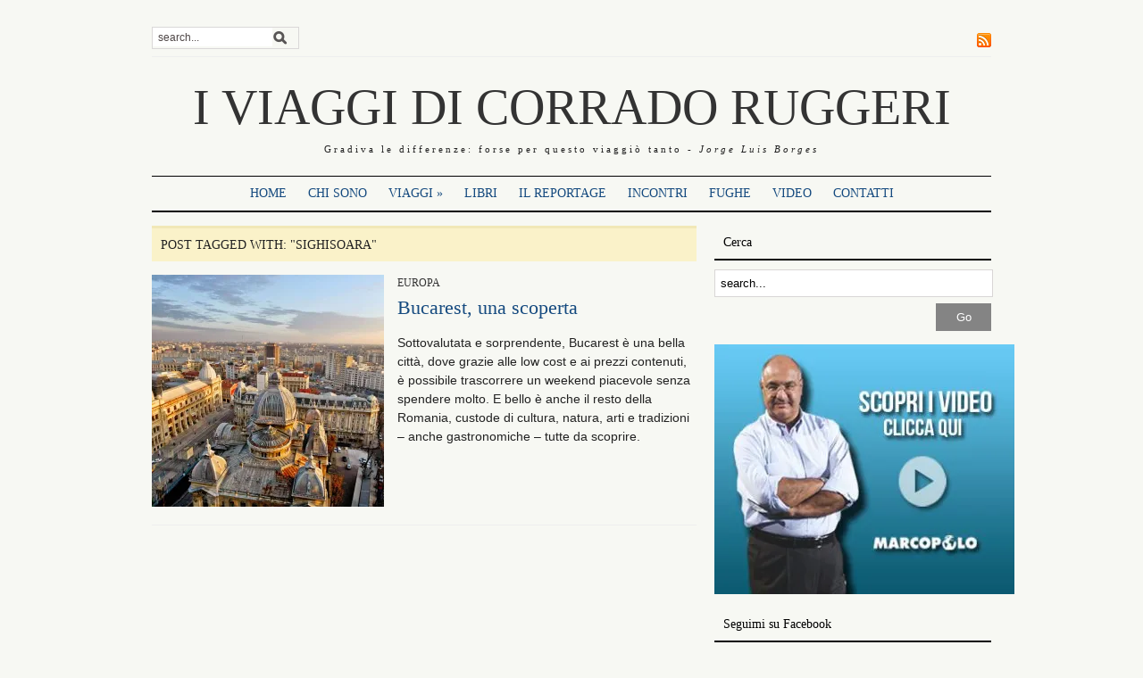

--- FILE ---
content_type: text/html; charset=UTF-8
request_url: https://www.corradoruggeri.it/tag/sighisoara/
body_size: 7674
content:
<!DOCTYPE html>
<html xmlns="http://www.w3.org/1999/xhtml" lang="it-IT">
<head>
    <meta http-equiv="Content-Type" content="text/html; charset=UTF-8" />
    <meta http-equiv="X-UA-Compatible" content="IE=edge,chrome=1">
	<meta name="viewport" content="width=device-width, initial-scale=1.0, maximum-scale=1.0, user-scalable=no" />

    <title>I VIAGGI DI CORRADO RUGGERI &#8211; sighisoara</title>

    <link rel="stylesheet" type="text/css" href="https://www.corradoruggeri.it/wp-content/themes/yamidoo-child/style.css" media="screen" />
    <link href='http://fonts.googleapis.com/css?family=Prata' rel='stylesheet' type='text/css'>
	<link href='http://fonts.googleapis.com/css?family=Droid+Serif:400,700,400italic,700italic' rel='stylesheet' type='text/css'>
 	
    <link rel="pingback" href="https://www.corradoruggeri.it/xmlrpc.php" />

	
	<meta name='robots' content='max-image-preview:large' />
<link rel='dns-prefetch' href='//static.addtoany.com' />
<link rel='dns-prefetch' href='//secure.gravatar.com' />
<link rel='dns-prefetch' href='//v0.wordpress.com' />
<link rel='dns-prefetch' href='//i0.wp.com' />
<link rel='dns-prefetch' href='//c0.wp.com' />
<link rel="alternate" type="application/rss+xml" title="I VIAGGI DI CORRADO RUGGERI &raquo; Feed" href="https://www.corradoruggeri.it/feed/" />
<link rel="alternate" type="application/rss+xml" title="I VIAGGI DI CORRADO RUGGERI &raquo; Feed dei commenti" href="https://www.corradoruggeri.it/comments/feed/" />
<link rel="alternate" type="application/rss+xml" title="I VIAGGI DI CORRADO RUGGERI &raquo; sighisoara Feed del tag" href="https://www.corradoruggeri.it/tag/sighisoara/feed/" />
<script type="text/javascript">
window._wpemojiSettings = {"baseUrl":"https:\/\/s.w.org\/images\/core\/emoji\/14.0.0\/72x72\/","ext":".png","svgUrl":"https:\/\/s.w.org\/images\/core\/emoji\/14.0.0\/svg\/","svgExt":".svg","source":{"concatemoji":"https:\/\/www.corradoruggeri.it\/wp-includes\/js\/wp-emoji-release.min.js?ver=6.1.9"}};
/*! This file is auto-generated */
!function(e,a,t){var n,r,o,i=a.createElement("canvas"),p=i.getContext&&i.getContext("2d");function s(e,t){var a=String.fromCharCode,e=(p.clearRect(0,0,i.width,i.height),p.fillText(a.apply(this,e),0,0),i.toDataURL());return p.clearRect(0,0,i.width,i.height),p.fillText(a.apply(this,t),0,0),e===i.toDataURL()}function c(e){var t=a.createElement("script");t.src=e,t.defer=t.type="text/javascript",a.getElementsByTagName("head")[0].appendChild(t)}for(o=Array("flag","emoji"),t.supports={everything:!0,everythingExceptFlag:!0},r=0;r<o.length;r++)t.supports[o[r]]=function(e){if(p&&p.fillText)switch(p.textBaseline="top",p.font="600 32px Arial",e){case"flag":return s([127987,65039,8205,9895,65039],[127987,65039,8203,9895,65039])?!1:!s([55356,56826,55356,56819],[55356,56826,8203,55356,56819])&&!s([55356,57332,56128,56423,56128,56418,56128,56421,56128,56430,56128,56423,56128,56447],[55356,57332,8203,56128,56423,8203,56128,56418,8203,56128,56421,8203,56128,56430,8203,56128,56423,8203,56128,56447]);case"emoji":return!s([129777,127995,8205,129778,127999],[129777,127995,8203,129778,127999])}return!1}(o[r]),t.supports.everything=t.supports.everything&&t.supports[o[r]],"flag"!==o[r]&&(t.supports.everythingExceptFlag=t.supports.everythingExceptFlag&&t.supports[o[r]]);t.supports.everythingExceptFlag=t.supports.everythingExceptFlag&&!t.supports.flag,t.DOMReady=!1,t.readyCallback=function(){t.DOMReady=!0},t.supports.everything||(n=function(){t.readyCallback()},a.addEventListener?(a.addEventListener("DOMContentLoaded",n,!1),e.addEventListener("load",n,!1)):(e.attachEvent("onload",n),a.attachEvent("onreadystatechange",function(){"complete"===a.readyState&&t.readyCallback()})),(e=t.source||{}).concatemoji?c(e.concatemoji):e.wpemoji&&e.twemoji&&(c(e.twemoji),c(e.wpemoji)))}(window,document,window._wpemojiSettings);
</script>
<style type="text/css">
img.wp-smiley,
img.emoji {
	display: inline !important;
	border: none !important;
	box-shadow: none !important;
	height: 1em !important;
	width: 1em !important;
	margin: 0 0.07em !important;
	vertical-align: -0.1em !important;
	background: none !important;
	padding: 0 !important;
}
</style>
	<link rel='stylesheet' id='wp-block-library-css' href='https://c0.wp.com/c/6.1.9/wp-includes/css/dist/block-library/style.min.css' type='text/css' media='all' />
<style id='wp-block-library-inline-css' type='text/css'>
.has-text-align-justify{text-align:justify;}
</style>
<link rel='stylesheet' id='mediaelement-css' href='https://c0.wp.com/c/6.1.9/wp-includes/js/mediaelement/mediaelementplayer-legacy.min.css' type='text/css' media='all' />
<link rel='stylesheet' id='wp-mediaelement-css' href='https://c0.wp.com/c/6.1.9/wp-includes/js/mediaelement/wp-mediaelement.min.css' type='text/css' media='all' />
<link rel='stylesheet' id='classic-theme-styles-css' href='https://c0.wp.com/c/6.1.9/wp-includes/css/classic-themes.min.css' type='text/css' media='all' />
<style id='global-styles-inline-css' type='text/css'>
body{--wp--preset--color--black: #000000;--wp--preset--color--cyan-bluish-gray: #abb8c3;--wp--preset--color--white: #ffffff;--wp--preset--color--pale-pink: #f78da7;--wp--preset--color--vivid-red: #cf2e2e;--wp--preset--color--luminous-vivid-orange: #ff6900;--wp--preset--color--luminous-vivid-amber: #fcb900;--wp--preset--color--light-green-cyan: #7bdcb5;--wp--preset--color--vivid-green-cyan: #00d084;--wp--preset--color--pale-cyan-blue: #8ed1fc;--wp--preset--color--vivid-cyan-blue: #0693e3;--wp--preset--color--vivid-purple: #9b51e0;--wp--preset--gradient--vivid-cyan-blue-to-vivid-purple: linear-gradient(135deg,rgba(6,147,227,1) 0%,rgb(155,81,224) 100%);--wp--preset--gradient--light-green-cyan-to-vivid-green-cyan: linear-gradient(135deg,rgb(122,220,180) 0%,rgb(0,208,130) 100%);--wp--preset--gradient--luminous-vivid-amber-to-luminous-vivid-orange: linear-gradient(135deg,rgba(252,185,0,1) 0%,rgba(255,105,0,1) 100%);--wp--preset--gradient--luminous-vivid-orange-to-vivid-red: linear-gradient(135deg,rgba(255,105,0,1) 0%,rgb(207,46,46) 100%);--wp--preset--gradient--very-light-gray-to-cyan-bluish-gray: linear-gradient(135deg,rgb(238,238,238) 0%,rgb(169,184,195) 100%);--wp--preset--gradient--cool-to-warm-spectrum: linear-gradient(135deg,rgb(74,234,220) 0%,rgb(151,120,209) 20%,rgb(207,42,186) 40%,rgb(238,44,130) 60%,rgb(251,105,98) 80%,rgb(254,248,76) 100%);--wp--preset--gradient--blush-light-purple: linear-gradient(135deg,rgb(255,206,236) 0%,rgb(152,150,240) 100%);--wp--preset--gradient--blush-bordeaux: linear-gradient(135deg,rgb(254,205,165) 0%,rgb(254,45,45) 50%,rgb(107,0,62) 100%);--wp--preset--gradient--luminous-dusk: linear-gradient(135deg,rgb(255,203,112) 0%,rgb(199,81,192) 50%,rgb(65,88,208) 100%);--wp--preset--gradient--pale-ocean: linear-gradient(135deg,rgb(255,245,203) 0%,rgb(182,227,212) 50%,rgb(51,167,181) 100%);--wp--preset--gradient--electric-grass: linear-gradient(135deg,rgb(202,248,128) 0%,rgb(113,206,126) 100%);--wp--preset--gradient--midnight: linear-gradient(135deg,rgb(2,3,129) 0%,rgb(40,116,252) 100%);--wp--preset--duotone--dark-grayscale: url('#wp-duotone-dark-grayscale');--wp--preset--duotone--grayscale: url('#wp-duotone-grayscale');--wp--preset--duotone--purple-yellow: url('#wp-duotone-purple-yellow');--wp--preset--duotone--blue-red: url('#wp-duotone-blue-red');--wp--preset--duotone--midnight: url('#wp-duotone-midnight');--wp--preset--duotone--magenta-yellow: url('#wp-duotone-magenta-yellow');--wp--preset--duotone--purple-green: url('#wp-duotone-purple-green');--wp--preset--duotone--blue-orange: url('#wp-duotone-blue-orange');--wp--preset--font-size--small: 13px;--wp--preset--font-size--medium: 20px;--wp--preset--font-size--large: 36px;--wp--preset--font-size--x-large: 42px;--wp--preset--spacing--20: 0.44rem;--wp--preset--spacing--30: 0.67rem;--wp--preset--spacing--40: 1rem;--wp--preset--spacing--50: 1.5rem;--wp--preset--spacing--60: 2.25rem;--wp--preset--spacing--70: 3.38rem;--wp--preset--spacing--80: 5.06rem;}:where(.is-layout-flex){gap: 0.5em;}body .is-layout-flow > .alignleft{float: left;margin-inline-start: 0;margin-inline-end: 2em;}body .is-layout-flow > .alignright{float: right;margin-inline-start: 2em;margin-inline-end: 0;}body .is-layout-flow > .aligncenter{margin-left: auto !important;margin-right: auto !important;}body .is-layout-constrained > .alignleft{float: left;margin-inline-start: 0;margin-inline-end: 2em;}body .is-layout-constrained > .alignright{float: right;margin-inline-start: 2em;margin-inline-end: 0;}body .is-layout-constrained > .aligncenter{margin-left: auto !important;margin-right: auto !important;}body .is-layout-constrained > :where(:not(.alignleft):not(.alignright):not(.alignfull)){max-width: var(--wp--style--global--content-size);margin-left: auto !important;margin-right: auto !important;}body .is-layout-constrained > .alignwide{max-width: var(--wp--style--global--wide-size);}body .is-layout-flex{display: flex;}body .is-layout-flex{flex-wrap: wrap;align-items: center;}body .is-layout-flex > *{margin: 0;}:where(.wp-block-columns.is-layout-flex){gap: 2em;}.has-black-color{color: var(--wp--preset--color--black) !important;}.has-cyan-bluish-gray-color{color: var(--wp--preset--color--cyan-bluish-gray) !important;}.has-white-color{color: var(--wp--preset--color--white) !important;}.has-pale-pink-color{color: var(--wp--preset--color--pale-pink) !important;}.has-vivid-red-color{color: var(--wp--preset--color--vivid-red) !important;}.has-luminous-vivid-orange-color{color: var(--wp--preset--color--luminous-vivid-orange) !important;}.has-luminous-vivid-amber-color{color: var(--wp--preset--color--luminous-vivid-amber) !important;}.has-light-green-cyan-color{color: var(--wp--preset--color--light-green-cyan) !important;}.has-vivid-green-cyan-color{color: var(--wp--preset--color--vivid-green-cyan) !important;}.has-pale-cyan-blue-color{color: var(--wp--preset--color--pale-cyan-blue) !important;}.has-vivid-cyan-blue-color{color: var(--wp--preset--color--vivid-cyan-blue) !important;}.has-vivid-purple-color{color: var(--wp--preset--color--vivid-purple) !important;}.has-black-background-color{background-color: var(--wp--preset--color--black) !important;}.has-cyan-bluish-gray-background-color{background-color: var(--wp--preset--color--cyan-bluish-gray) !important;}.has-white-background-color{background-color: var(--wp--preset--color--white) !important;}.has-pale-pink-background-color{background-color: var(--wp--preset--color--pale-pink) !important;}.has-vivid-red-background-color{background-color: var(--wp--preset--color--vivid-red) !important;}.has-luminous-vivid-orange-background-color{background-color: var(--wp--preset--color--luminous-vivid-orange) !important;}.has-luminous-vivid-amber-background-color{background-color: var(--wp--preset--color--luminous-vivid-amber) !important;}.has-light-green-cyan-background-color{background-color: var(--wp--preset--color--light-green-cyan) !important;}.has-vivid-green-cyan-background-color{background-color: var(--wp--preset--color--vivid-green-cyan) !important;}.has-pale-cyan-blue-background-color{background-color: var(--wp--preset--color--pale-cyan-blue) !important;}.has-vivid-cyan-blue-background-color{background-color: var(--wp--preset--color--vivid-cyan-blue) !important;}.has-vivid-purple-background-color{background-color: var(--wp--preset--color--vivid-purple) !important;}.has-black-border-color{border-color: var(--wp--preset--color--black) !important;}.has-cyan-bluish-gray-border-color{border-color: var(--wp--preset--color--cyan-bluish-gray) !important;}.has-white-border-color{border-color: var(--wp--preset--color--white) !important;}.has-pale-pink-border-color{border-color: var(--wp--preset--color--pale-pink) !important;}.has-vivid-red-border-color{border-color: var(--wp--preset--color--vivid-red) !important;}.has-luminous-vivid-orange-border-color{border-color: var(--wp--preset--color--luminous-vivid-orange) !important;}.has-luminous-vivid-amber-border-color{border-color: var(--wp--preset--color--luminous-vivid-amber) !important;}.has-light-green-cyan-border-color{border-color: var(--wp--preset--color--light-green-cyan) !important;}.has-vivid-green-cyan-border-color{border-color: var(--wp--preset--color--vivid-green-cyan) !important;}.has-pale-cyan-blue-border-color{border-color: var(--wp--preset--color--pale-cyan-blue) !important;}.has-vivid-cyan-blue-border-color{border-color: var(--wp--preset--color--vivid-cyan-blue) !important;}.has-vivid-purple-border-color{border-color: var(--wp--preset--color--vivid-purple) !important;}.has-vivid-cyan-blue-to-vivid-purple-gradient-background{background: var(--wp--preset--gradient--vivid-cyan-blue-to-vivid-purple) !important;}.has-light-green-cyan-to-vivid-green-cyan-gradient-background{background: var(--wp--preset--gradient--light-green-cyan-to-vivid-green-cyan) !important;}.has-luminous-vivid-amber-to-luminous-vivid-orange-gradient-background{background: var(--wp--preset--gradient--luminous-vivid-amber-to-luminous-vivid-orange) !important;}.has-luminous-vivid-orange-to-vivid-red-gradient-background{background: var(--wp--preset--gradient--luminous-vivid-orange-to-vivid-red) !important;}.has-very-light-gray-to-cyan-bluish-gray-gradient-background{background: var(--wp--preset--gradient--very-light-gray-to-cyan-bluish-gray) !important;}.has-cool-to-warm-spectrum-gradient-background{background: var(--wp--preset--gradient--cool-to-warm-spectrum) !important;}.has-blush-light-purple-gradient-background{background: var(--wp--preset--gradient--blush-light-purple) !important;}.has-blush-bordeaux-gradient-background{background: var(--wp--preset--gradient--blush-bordeaux) !important;}.has-luminous-dusk-gradient-background{background: var(--wp--preset--gradient--luminous-dusk) !important;}.has-pale-ocean-gradient-background{background: var(--wp--preset--gradient--pale-ocean) !important;}.has-electric-grass-gradient-background{background: var(--wp--preset--gradient--electric-grass) !important;}.has-midnight-gradient-background{background: var(--wp--preset--gradient--midnight) !important;}.has-small-font-size{font-size: var(--wp--preset--font-size--small) !important;}.has-medium-font-size{font-size: var(--wp--preset--font-size--medium) !important;}.has-large-font-size{font-size: var(--wp--preset--font-size--large) !important;}.has-x-large-font-size{font-size: var(--wp--preset--font-size--x-large) !important;}
.wp-block-navigation a:where(:not(.wp-element-button)){color: inherit;}
:where(.wp-block-columns.is-layout-flex){gap: 2em;}
.wp-block-pullquote{font-size: 1.5em;line-height: 1.6;}
</style>
<link rel='stylesheet' id='cntctfrm_form_style-css' href='https://www.corradoruggeri.it/wp-content/plugins/contact-form-plugin/css/form_style.css?ver=4.2.4' type='text/css' media='all' />
<link rel='stylesheet' id='jquery.fancybox-css' href='https://www.corradoruggeri.it/wp-content/plugins/fancy-box/jquery.fancybox.css?ver=1.2.6' type='text/css' media='all' />
<link rel='stylesheet' id='zoom-theme-utils-css-css' href='https://www.corradoruggeri.it/wp-content/themes/yamidoo/functions/wpzoom/assets/css/theme-utils.css?ver=6.1.9' type='text/css' media='all' />
<link rel='stylesheet' id='addtoany-css' href='https://www.corradoruggeri.it/wp-content/plugins/add-to-any/addtoany.min.css?ver=1.16' type='text/css' media='all' />
<link rel='stylesheet' id='wpzoom-custom-css' href='https://www.corradoruggeri.it/wp-content/themes/yamidoo/custom.css?ver=1.0.0' type='text/css' media='all' />
<link rel='stylesheet' id='jetpack_css-css' href='https://c0.wp.com/p/jetpack/11.7.3/css/jetpack.css' type='text/css' media='all' />
<script type='text/javascript' id='addtoany-core-js-before'>
window.a2a_config=window.a2a_config||{};a2a_config.callbacks=[];a2a_config.overlays=[];a2a_config.templates={};a2a_localize = {
	Share: "Share",
	Save: "Salva",
	Subscribe: "Abbonati",
	Email: "Email",
	Bookmark: "Segnalibro",
	ShowAll: "espandi",
	ShowLess: "comprimi",
	FindServices: "Trova servizi",
	FindAnyServiceToAddTo: "Trova subito un servizio da aggiungere",
	PoweredBy: "Powered by",
	ShareViaEmail: "Condividi via email",
	SubscribeViaEmail: "Iscriviti via email",
	BookmarkInYourBrowser: "Aggiungi ai segnalibri",
	BookmarkInstructions: "Premi Ctrl+D o \u2318+D per mettere questa pagina nei preferiti",
	AddToYourFavorites: "Aggiungi ai favoriti",
	SendFromWebOrProgram: "Invia da qualsiasi indirizzo email o programma di posta elettronica",
	EmailProgram: "Programma di posta elettronica",
	More: "Di più&#8230;",
	ThanksForSharing: "Thanks for sharing!",
	ThanksForFollowing: "Thanks for following!"
};
</script>
<script type='text/javascript' async src='https://static.addtoany.com/menu/page.js' id='addtoany-core-js'></script>
<script type='text/javascript' src='https://c0.wp.com/c/6.1.9/wp-includes/js/jquery/jquery.min.js' id='jquery-core-js'></script>
<script type='text/javascript' src='https://c0.wp.com/c/6.1.9/wp-includes/js/jquery/jquery-migrate.min.js' id='jquery-migrate-js'></script>
<script type='text/javascript' async src='https://www.corradoruggeri.it/wp-content/plugins/add-to-any/addtoany.min.js?ver=1.1' id='addtoany-jquery-js'></script>
<script type='text/javascript' src='https://www.corradoruggeri.it/wp-content/plugins/fancy-box/jquery.fancybox.js?ver=1.2.6' id='jquery.fancybox-js'></script>
<script type='text/javascript' src='https://www.corradoruggeri.it/wp-content/plugins/fancy-box/jquery.easing.js?ver=1.3' id='jquery.easing-js'></script>
<script type='text/javascript' src='https://www.corradoruggeri.it/wp-content/themes/yamidoo/js/init.js?ver=6.1.9' id='wpzoom-init-js'></script>
<link rel="https://api.w.org/" href="https://www.corradoruggeri.it/wp-json/" /><link rel="alternate" type="application/json" href="https://www.corradoruggeri.it/wp-json/wp/v2/tags/1158" /><link rel="EditURI" type="application/rsd+xml" title="RSD" href="https://www.corradoruggeri.it/xmlrpc.php?rsd" />
<link rel="wlwmanifest" type="application/wlwmanifest+xml" href="https://www.corradoruggeri.it/wp-includes/wlwmanifest.xml" />
<meta name="generator" content="WordPress 6.1.9" />
<script type="text/javascript">
  jQuery(document).ready(function($){
    var select = $('a[href$=".bmp"],a[href$=".gif"],a[href$=".jpg"],a[href$=".jpeg"],a[href$=".png"],a[href$=".BMP"],a[href$=".GIF"],a[href$=".JPG"],a[href$=".JPEG"],a[href$=".PNG"]');
    select.attr('rel', 'fancybox');
    select.fancybox();
  });
</script>
	<style>img#wpstats{display:none}</style>
		<!-- WPZOOM Theme / Framework -->
<meta name="generator" content="Ruggeri Theme Child 1.0.0" />
<meta name="generator" content="WPZOOM Framework 1.9.16" />
<style type="text/css">#main-wrap{background-color:#f7f8f3;}
body{font-size: 14px;}</style>
<script type="text/javascript">document.write('<style type="text/css">.tabber{display:none;}</style>');</script>
<!-- Jetpack Open Graph Tags -->
<meta property="og:type" content="website" />
<meta property="og:title" content="sighisoara &#8211; I VIAGGI DI CORRADO RUGGERI" />
<meta property="og:url" content="https://www.corradoruggeri.it/tag/sighisoara/" />
<meta property="og:site_name" content="I VIAGGI DI CORRADO RUGGERI" />
<meta property="og:image" content="https://s0.wp.com/i/blank.jpg" />
<meta property="og:image:alt" content="" />
<meta property="og:locale" content="it_IT" />

<!-- End Jetpack Open Graph Tags -->
	
</head>

<body class="archive tag tag-sighisoara tag-1158 metaslider-plugin">

	<div id="page-wrap">

 		<div id="main-wrap">

			<div id="header">

 				<div id="search"><form method="get" id="searchform" action="https://www.corradoruggeri.it/">
 
	<input type="text" onblur="if (this.value == '') {this.value = 'search...';}" onfocus="if (this.value == 'search...') {this.value = '';}" value="search..." name="s" id="s" /><input type="submit" id="searchsubmit" value="Go" />
</form>
</div>

 				<div id="topmenu">
				
					 <a href="https://www.corradoruggeri.it/feed/"><img src="https://www.corradoruggeri.it/wp-content/themes/yamidoo/images/icons/feed.png" alt="RSS" /></a>
				</div> <!-- /#topmenu -->
  				<div class="clear"></div>

				<div id="logo">
					<h1>					
					<a href="https://www.corradoruggeri.it" title="Dopo aver visitato più di 70 paesi, e spero di vederne altri ancora, mi piace l’idea di mettere a disposizione le mie esperienze, condividere emozioni, dare qualche suggerimento, svelare qualche piccolo segreto. Un modo piacevole per stare insieme, fare comunità, ritrovarsi on line. Grazie di esserci.">
						I VIAGGI DI CORRADO RUGGERI					</a><div class="clear"></div>
					
					</h1>
					<span class="descLogo">Gradiva le differenze: forse per questo viaggiò tanto - <span style="font-style: italic;">Jorge Luis Borges</span></span>				</div><!-- / #logo -->
     
				
				

				<div id="mainmenu">
				
					<ul id="menu" class="dropdown"><li id="menu-item-7" class="menu-item menu-item-type-custom menu-item-object-custom menu-item-7"><a href="/">Home</a></li>
<li id="menu-item-19" class="menu-item menu-item-type-post_type menu-item-object-page menu-item-19"><a href="https://www.corradoruggeri.it/chi-sono/">Chi sono</a></li>
<li id="menu-item-106" class="menu-item menu-item-type-custom menu-item-object-custom menu-item-has-children menu-item-106"><a href="#">Viaggi</a>
<ul class="sub-menu">
	<li id="menu-item-350" class="menu-item menu-item-type-taxonomy menu-item-object-category menu-item-350"><a href="https://www.corradoruggeri.it/category/africa/">Africa</a></li>
	<li id="menu-item-349" class="menu-item menu-item-type-taxonomy menu-item-object-category menu-item-349"><a href="https://www.corradoruggeri.it/category/asia/">Asia</a></li>
	<li id="menu-item-347" class="menu-item menu-item-type-taxonomy menu-item-object-category menu-item-347"><a href="https://www.corradoruggeri.it/category/americhe/">Americhe</a></li>
	<li id="menu-item-348" class="menu-item menu-item-type-taxonomy menu-item-object-category menu-item-348"><a href="https://www.corradoruggeri.it/category/europa/">Europa</a></li>
	<li id="menu-item-351" class="menu-item menu-item-type-taxonomy menu-item-object-category menu-item-351"><a href="https://www.corradoruggeri.it/category/italia/">Italia</a></li>
	<li id="menu-item-352" class="menu-item menu-item-type-taxonomy menu-item-object-category menu-item-352"><a href="https://www.corradoruggeri.it/category/oceania/">Oceania</a></li>
</ul>
</li>
<li id="menu-item-21" class="menu-item menu-item-type-post_type menu-item-object-page menu-item-21"><a href="https://www.corradoruggeri.it/libri/">Libri</a></li>
<li id="menu-item-643" class="menu-item menu-item-type-taxonomy menu-item-object-category menu-item-643"><a href="https://www.corradoruggeri.it/category/il-reportage/">Il Reportage</a></li>
<li id="menu-item-644" class="menu-item menu-item-type-taxonomy menu-item-object-category menu-item-644"><a href="https://www.corradoruggeri.it/category/incontri/">Incontri</a></li>
<li id="menu-item-466" class="menu-item menu-item-type-taxonomy menu-item-object-category menu-item-466"><a href="https://www.corradoruggeri.it/category/fughe/">Fughe</a></li>
<li id="menu-item-6915" class="menu-item menu-item-type-post_type menu-item-object-page menu-item-6915"><a href="https://www.corradoruggeri.it/video/">Video</a></li>
<li id="menu-item-23" class="menu-item menu-item-type-post_type menu-item-object-page menu-item-23"><a href="https://www.corradoruggeri.it/contatti/">Contatti</a></li>
</ul>
				</div> <!-- /#menu -->

			</div> <!--/#header -->
			<div class="clear"></div>

 			<div id="content-wrap">
<div id="articles">

	
	<h3 class="archive_title">
		Post Tagged with: "sighisoara"
		 	</h3>

		<div class="article" id="post-3071">
  
		<div class="post-thumb"><a href="https://www.corradoruggeri.it/bucarest/" title="Bucarest, una scoperta"><img src="https://i0.wp.com/www.corradoruggeri.it/wp-content/uploads/2015/04/bucharest-Skyline.jpg?resize=260%2C260&ssl=1" alt="Bucarest, una scoperta" class="Thumbnail thumbnail " width="260" height="260" /></a></div>
		<div class="post-content">

			<span class="category"><a href="https://www.corradoruggeri.it/category/europa/" rel="category tag">Europa</a></span> 
			<h2 class="title"><a href="https://www.corradoruggeri.it/bucarest/" rel="bookmark" title="Permanent Link to Bucarest, una scoperta">Bucarest, una scoperta</a></h2>

 			<div class="post-meta">
							</div>
 
			<p>Sottovalutata e sorprendente, Bucarest è una bella città, dove grazie alle low cost e ai prezzi contenuti, è possibile trascorrere un weekend piacevole senza spendere molto. E bello è anche il resto della Romania, custode di cultura, natura, arti e tradizioni &#8211; anche gastronomiche &#8211; tutte da scoprire.</p>
 
			<div class="clear"></div>
		</div><div class="clear"></div>
 
	</div> <!-- /.article -->
	
<div class="navigation">
	</div> 
</div>

<div id="sidebar">

	<div id="search-2" class="widget widget_search"><h3 class="title">Cerca</h3><form method="get" id="searchform" action="https://www.corradoruggeri.it/">
 
	<input type="text" onblur="if (this.value == '') {this.value = 'search...';}" onfocus="if (this.value == 'search...') {this.value = '';}" value="search..." name="s" id="s" /><input type="submit" id="searchsubmit" value="Go" />
</form>
</div><div id="text-4" class="widget widget_text">			<div class="textwidget"><a href="http://www.marcopolo.tv/articoli/speciale/corrado-ruggeri-viaggi/" target="_blank" rel="noopener"><img src="https://i0.wp.com/www.corradoruggeri.it/banners/CorradoRuggeri_BANNER-336x280.jpg?resize=336%2C280" data-recalc-dims="1" /></a></div>
		</div><div id="text-3" class="widget widget_text"><h3 class="title">Seguimi su Facebook</h3>			<div class="textwidget"><iframe src="//www.facebook.com/plugins/likebox.php?href=https%3A%2F%2Fwww.facebook.com%2Fpages%2FI-Viaggi-di-Corrado-Ruggeri%2F492011490898304%3Ffref%3Dts&amp;width=300&amp;height=258&amp;colorscheme=light&amp;show_faces=true&amp;header=false&amp;stream=false&amp;show_border=false&amp;appId=249940781856241" scrolling="no" frameborder="0" style="border:none; overflow:hidden; width:100%; height:245px;" allowTransparency="true"></iframe></div>
		</div><div id="text-5" class="widget widget_text">			<div class="textwidget"><a href=http://www.cathaypacific.it?cm_mmc=BANNER-IT-_-SALES-27MY-_-RUGGERI-_-xx" target=_blank><img src="https://i0.wp.com/www.corradoruggeri.it/banners/336x80.jpg?w=610" data-recalc-dims="1" /></a></div>
		</div><div id="text-6" class="widget widget_text">			<div class="textwidget"><a href="http://www.mappamondo.com" target="_blank" rel="noopener"><img src="https://i0.wp.com/www.corradoruggeri.it/wp-content/uploads/2016/12/Banner_iviaggidicorradoruggeri.jpg?w=610" data-recalc-dims="1" /></a></div>
		</div><div id="text-7" class="widget widget_text">			<div class="textwidget"><center><a href="http://www.mosaicotouroperator.it/gac_applications/51/page_view?locale=it" target="_blank" rel="noopener"><img src="https://i0.wp.com/www.corradoruggeri.it/wp-content/uploads/2019/08/Banner-Mosaico-336x280px-E.jpg?w=610" data-recalc-dims="1" /></a></center></div>
		</div><div id="top-posts-2" class="widget widget_top-posts"><h3 class="title">I PIÙ LETTI</h3><ul><li><a href="https://www.corradoruggeri.it/grace/" class="bump-view" data-bump-view="tp">La spiaggia di Grace bay,  la più bella del mondo</a></li><li><a href="https://www.corradoruggeri.it/289/" class="bump-view" data-bump-view="tp">Yen, 20 anni, escort a Hanoi  &quot;La mia guerra per vivere&quot;</a></li><li><a href="https://www.corradoruggeri.it/rio/" class="bump-view" data-bump-view="tp">Rio, festosa e sensuale</a></li><li><a href="https://www.corradoruggeri.it/tak-bat/" class="bump-view" data-bump-view="tp">Tak Bat a Luang Prabang,   i monaci e la questua per il cibo</a></li><li><a href="https://www.corradoruggeri.it/travelterz/" class="bump-view" data-bump-view="tp">Il senso del viaggio e la vita  Una riflessione di Terzani</a></li><li><a href="https://www.corradoruggeri.it/kalan/" class="bump-view" data-bump-view="tp">Kalanggaman, Filippine  Sconosciuta e pazzesca</a></li><li><a href="https://www.corradoruggeri.it/contatti/" class="bump-view" data-bump-view="tp">Contatti</a></li><li><a href="https://www.corradoruggeri.it/kuma/" class="bump-view" data-bump-view="tp">Kumari, la dea bambina  Infanzia rubata in Nepal</a></li><li><a href="https://www.corradoruggeri.it/sati/" class="bump-view" data-bump-view="tp">L&#039;India crudele del Sati,  la pira della vergogna</a></li></ul></div><div id="sidebar_left"></div><div id="sidebar_right"></div><div id="ads" class="widget">

			<a href=""><img src="" alt="" /></a>
		</div>
</div> <!-- /#sidebar -->
		<div class="clear"></div>
		</div> <!-- /#content-wrap -->

	<div class="clear"></div>
	</div> <!-- /#main-wrap -->

	<div id="footer">

		<div class="widget-area">
		
			<div class="column">
							</div><!-- / .column -->
			
			<div class="column">
							</div><!-- / .column -->
			
			<div class="column last">
							</div><!-- / .column -->
 
			<div class="clear"></div>
		</div><!-- /.widget-area-->		
		<div class="clear"></div>


		<div id="footer_right">
						
			

			Copyright &copy; 2026 &mdash; <a href="https://www.corradoruggeri.it/" class="on">I VIAGGI DI CORRADO RUGGERI</a>. All Rights Reserved.		</div>

	</div> <!-- /#footer -->

	<div class="clear"></div>

</div> <!-- /#page-wrap -->

<script>
  (function(i,s,o,g,r,a,m){i['GoogleAnalyticsObject']=r;i[r]=i[r]||function(){
  (i[r].q=i[r].q||[]).push(arguments)},i[r].l=1*new Date();a=s.createElement(o),
  m=s.getElementsByTagName(o)[0];a.async=1;a.src=g;m.parentNode.insertBefore(a,m)
  })(window,document,'script','//www.google-analytics.com/analytics.js','ga');

  ga('create', 'UA-51372784-1', 'corradoruggeri.it');
  ga('send', 'pageview');

</script><script type='text/javascript' src='https://c0.wp.com/p/jetpack/11.7.3/_inc/build/photon/photon.min.js' id='jetpack-photon-js'></script>
<script type='text/javascript' src='https://www.corradoruggeri.it/wp-content/themes/yamidoo/js/tabs.js?ver=6.1.9' id='wpzoom-tabs-js'></script>
<script type='text/javascript' src='https://www.corradoruggeri.it/wp-content/themes/yamidoo/js/dropdown.js?ver=6.1.9' id='wpzoom-dropdown-js'></script>
	<script src='https://stats.wp.com/e-202605.js' defer></script>
	<script>
		_stq = window._stq || [];
		_stq.push([ 'view', {v:'ext',blog:'96952728',post:'0',tz:'1',srv:'www.corradoruggeri.it',j:'1:11.7.3'} ]);
		_stq.push([ 'clickTrackerInit', '96952728', '0' ]);
	</script></body>
</html>